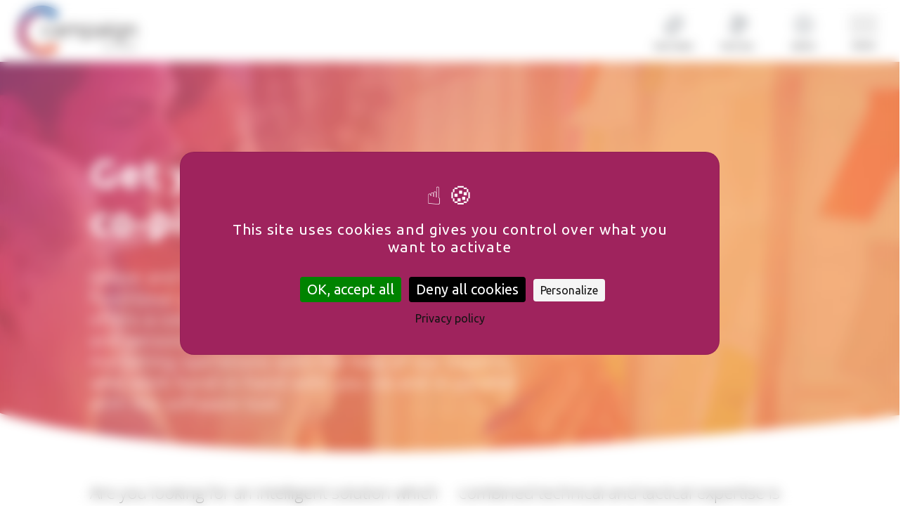

--- FILE ---
content_type: text/html; charset=UTF-8
request_url: https://campaign.dolist.com/en/strengths/
body_size: 14030
content:
<!DOCTYPE html><html lang="en-GB"><head><meta charset="utf-8"><meta http-equiv="X-UA-Compatible" content="IE=edge"><meta name="viewport" content="initial-scale=1, maximum-scale=1"><link href="https://fonts.googleapis.com/icon?family=Material+Icons" as="style" onload="this.onload=null;this.rel='stylesheet'" rel="preload"><link rel="icon" href="https://campaign.dolist.com/wp-content/themes/campaign/assets/images/favicon.ico"><title>Good reasons to choose Campaign by Dolist</title><style id="rocket-critical-css">.clear{clear:both}:root{--blue:#007bff;--indigo:#6610f2;--purple:#6f42c1;--pink:#e83e8c;--red:#dc3545;--orange:#fd7e14;--yellow:#ffc107;--green:#28a745;--teal:#20c997;--cyan:#17a2b8;--white:#fff;--gray:#6c757d;--gray-dark:#343a40;--primary:#007bff;--secondary:#6c757d;--success:#28a745;--info:#17a2b8;--warning:#ffc107;--danger:#dc3545;--light:#f8f9fa;--dark:#343a40;--breakpoint-xs:0;--breakpoint-sm:576px;--breakpoint-md:768px;--breakpoint-lg:992px;--breakpoint-xl:1200px;--font-family-sans-serif:-apple-system,BlinkMacSystemFont,"Segoe UI",Roboto,"Helvetica Neue",Arial,sans-serif,"Apple Color Emoji","Segoe UI Emoji","Segoe UI Symbol";--font-family-monospace:SFMono-Regular,Menlo,Monaco,Consolas,"Liberation Mono","Courier New",monospace}*,::after,::before{box-sizing:border-box}html{font-family:sans-serif;line-height:1.15;-webkit-text-size-adjust:100%;-ms-text-size-adjust:100%;-ms-overflow-style:scrollbar}@-ms-viewport{width:device-width}article,header,nav,section{display:block}body{margin:0;font-family:-apple-system,BlinkMacSystemFont,"Segoe UI",Roboto,"Helvetica Neue",Arial,sans-serif,"Apple Color Emoji","Segoe UI Emoji","Segoe UI Symbol";font-size:1rem;font-weight:400;line-height:1.5;color:#212529;text-align:left;background-color:#fff}[tabindex="-1"]:focus{outline:0!important}h1,h2,h3{margin-top:0;margin-bottom:.5rem}p{margin-top:0;margin-bottom:1rem}ul{margin-top:0;margin-bottom:1rem}ul ul{margin-bottom:0}strong{font-weight:bolder}small{font-size:80%}a{color:#007bff;text-decoration:none;background-color:transparent;-webkit-text-decoration-skip:objects}img{vertical-align:middle;border-style:none}button{border-radius:0}button{margin:0;font-family:inherit;font-size:inherit;line-height:inherit}button{overflow:visible}button{text-transform:none}button,html [type=button]{-webkit-appearance:button}[type=button]::-moz-focus-inner,button::-moz-focus-inner{padding:0;border-style:none}::-webkit-file-upload-button{font:inherit;-webkit-appearance:button}h1,h2,h3{margin-bottom:.5rem;font-family:inherit;font-weight:500;line-height:1.2;color:inherit}h1{font-size:2.5rem}h2{font-size:2rem}h3{font-size:1.75rem}small{font-size:80%;font-weight:400}.container{width:100%;padding-right:15px;padding-left:15px;margin-right:auto;margin-left:auto}@media (min-width:576px){.container{max-width:540px}}@media (min-width:768px){.container{max-width:720px}}@media (min-width:992px){.container{max-width:960px}}@media (min-width:1200px){.container{max-width:1140px}}.container-fluid{width:100%;padding-right:15px;padding-left:15px;margin-right:auto;margin-left:auto}.row{display:-webkit-box;display:-ms-flexbox;display:flex;-ms-flex-wrap:wrap;flex-wrap:wrap;margin-right:-15px;margin-left:-15px}.col-12,.col-lg-6,.col-xl-3{position:relative;width:100%;min-height:1px;padding-right:15px;padding-left:15px}.col-12{-webkit-box-flex:0;-ms-flex:0 0 100%;flex:0 0 100%;max-width:100%}@media (min-width:992px){.col-lg-6{-webkit-box-flex:0;-ms-flex:0 0 50%;flex:0 0 50%;max-width:50%}}@media (min-width:1200px){.col-xl-3{-webkit-box-flex:0;-ms-flex:0 0 25%;flex:0 0 25%;max-width:25%}}.collapse{display:none}.dropdown{position:relative}.dropdown-toggle::after{display:inline-block;width:0;height:0;margin-left:.255em;vertical-align:.255em;content:"";border-top:.3em solid;border-right:.3em solid transparent;border-bottom:0;border-left:.3em solid transparent}.dropdown-menu{position:absolute;top:100%;left:0;z-index:1000;display:none;float:left;min-width:10rem;padding:.5rem 0;margin:.125rem 0 0;font-size:1rem;color:#212529;text-align:left;list-style:none;background-color:#fff;background-clip:padding-box;border:1px solid rgba(0,0,0,.15);border-radius:.25rem}.nav-link{display:block;padding:.5rem 1rem}.navbar{position:relative;display:-webkit-box;display:-ms-flexbox;display:flex;-ms-flex-wrap:wrap;flex-wrap:wrap;-webkit-box-align:center;-ms-flex-align:center;align-items:center;-webkit-box-pack:justify;-ms-flex-pack:justify;justify-content:space-between;padding:.5rem 1rem}.navbar-nav{display:-webkit-box;display:-ms-flexbox;display:flex;-webkit-box-orient:vertical;-webkit-box-direction:normal;-ms-flex-direction:column;flex-direction:column;padding-left:0;margin-bottom:0;list-style:none}.navbar-nav .nav-link{padding-right:0;padding-left:0}.navbar-nav .dropdown-menu{position:static;float:none}.card-body{-webkit-box-flex:1;-ms-flex:1 1 auto;flex:1 1 auto;padding:1.25rem}.align-items-center{-webkit-box-align:center!important;-ms-flex-align:center!important;align-items:center!important}.mr-0{margin-right:0!important}.p-0{padding:0!important}@media (min-width:992px){.mr-lg-auto{margin-right:auto!important}}.text-right{text-align:right!important}.text-center{text-align:center!important}@viewport{zoom:1.0;width:device-width}.container{max-width:1368px}::-webkit-scrollbar-track{-webkit-box-shadow:inset 0 0 6px rgba(0,0,0,0.2);background-color:#eee}::-webkit-scrollbar{width:6px;background-color:#d85523}::-webkit-scrollbar-thumb{background-color:#d85523}html,body{margin:0;width:100%;position:relative;letter-spacing:1px;font-family:'Ubuntu',sans-serif;color:#000000;font-size:1rem;background:#fff;overflow-x:hidden!important}body{overflow-x:hidden}h1,h2,h3{font-weight:600}strong{font-weight:700}a{color:#d85523}li{padding:.3rem}:focus{outline:none!important;outline-offset:0!important}p{letter-spacing:0.5px;line-height:24px}section,div.section{margin:5rem 10%}section.dolist-flexible-content-2020{margin:0 0 5rem 0}.toplink{margin-left:1rem;line-height:normal;font-size:70%;font-weight:600;text-transform:uppercase;color:#3f3f3f;letter-spacing:0;display:inline-block;vertical-align:middle}.toplink:before{height:33px;width:33px;display:block;background-repeat:no-repeat;background-size:contain;background-position:50%;margin:.2rem auto .5rem auto;content:""}.minilink{margin-right:28px;margin-left:10px}.minilink:before{background-image:url(https://campaign.dolist.com/wp-content/themes/campaign/assets/images/picto-play.svg)}.minilink-2{margin-left:28px;margin-right:32px}html:lang(en-GB) .minilink-3{margin-right:5px}html:lang(en-GB) .minilink{margin-left:16px}.minilink-2:before{background-image:url(https://campaign.dolist.com/wp-content/themes/campaign/assets/images/picto-offres.svg)}.minilink-3:before{background-image:url(https://campaign.dolist.com/wp-content/themes/campaign/assets/images/picto-fonctionnalites.svg)}@media (max-width:575.98px){.toplink{display:none}}h1{font-size:3.5rem}h2{font-size:3rem}p{color:#000000;font-size:1.5rem;margin:2rem 0;line-height:normal;font-family:'Open Sans',sans-serif;font-weight:300;letter-spacing:0}article p{font-size:1rem}div.item-repeat{padding:1.9rem}.item-repeat.col-12.col-lg-6.col-xl-3.text-center{padding:1.9rem 0}.row-4col .item-repeat.col-12.col-lg-6.col-xl-3.text-center{padding:1rem 0}@media (max-width:767.98px){div.item-repeat,.row-4col .item-repeat.col-12.col-lg-6.col-xl-3.text-center{padding:0.8rem 0}}.content{width:100%;padding:0 2rem}.content>div{padding-top:1rem;padding-bottom:1rem}.content p:last-child{margin-bottom:0}.flexible-item p{word-wrap:break-word}a.js-scrollTo.cd-top{position:fixed;bottom:50px;right:50px;display:block;width:40px;height:40px;background-color:#e75321;opacity:0}a.js-scrollTo.cd-top:before{content:"\f077";position:absolute;transform:translate(-50%,-50%);top:50%;left:50%;color:white;font-size:.8rem;font-family:FontAwesome}.heading-page{margin:0;color:white}.heading-page>.row{padding-top:165px;background-size:cover;background-position:center top}.heading-page-title{margin:0 10%;min-height:300px;padding-bottom:3rem;padding-top:3rem;position:relative;width:100%}.heading-page-title>div{width:60%}.heading-page-title h1{margin-bottom:2rem}.heading-intro-content{padding-top:1rem}.heading-intro-content.row{background-color:white;padding:0;background-size:cover;background-position:0 50%;background-repeat:no-repeat}.heading-intro-content.row:before{content:"";width:100%;display:block;height:145px;margin-top:-145px;background-image:url(https://campaign.dolist.com/wp-content/themes/campaign/assets/images/courbe-intro-header.svg);background-size:cover}.heading-intro-content div.section{margin-top:0;margin-bottom:0;width:100%;color:#737373}.heading-intro-content div.section h3{color:#2a2122;font-size:3rem}footer.footer a{color:#a2a1a1}footer .language-block a:last-child{display:none}@media (min-width:992px){.navbar{float:right}}@media (max-width:1200px){h1{font-size:2.5rem}h2{font-size:2rem}p{font-size:1.2rem}}@media (min-width:1303.99px) and (max-width:1600px){.logo{width:200px}}@media (min-width:767.99px) and (max-width:1303.98px){.logo{width:180px}}@media (max-width:991.98px){.navbar{float:right}.heading-page-title{padding-top:0}.heading-intro-content div.section h3{font-size:2rem}section,div.section{margin:1rem 3%}h1,h2{font-size:2rem}p{font-size:1.2rem}.heading-page-title>div{width:100%}}@media (max-width:767.98px){section{margin:2rem 5%}.logo{width:150px;height:auto}}.hamburger{position:relative;z-index:2;padding:0 15px;display:inline-block;font:inherit;color:inherit;text-transform:none;background-color:transparent;border:0;margin:.5rem 0 0 0;overflow:visible;vertical-align:middle}@media (max-width:991.98px){.hamburger{padding:15px 5px}}@media (max-width:575.98px){.hamburger{padding:12px 5px 11px 15px}}.hamburger small{display:block;line-height:normal;font-size:70%;font-weight:600;margin-top:.3rem;text-transform:uppercase;color:#3f3f3F}.hamburger-box{width:40px;height:24px;display:inline-block;position:relative}@media (max-width:575.98px){.hamburger-box{width:30px}}.hamburger-inner{display:block;top:50%;margin-top:-2px}.hamburger-inner,.hamburger-inner::before,.hamburger-inner::after{height:1px;background-color:#000;border-radius:4px;position:absolute}.hamburger-inner{width:40px}@media (max-width:575.98px){.hamburger-inner{width:25px}}.hamburger-inner::before,.hamburger-inner::after{width:100%;right:0}.hamburger-inner::before,.hamburger-inner::after{content:"";display:block}.hamburger-inner::before{top:-10px}.hamburger-inner::after{bottom:-10px}@media (max-width:575.98px){.hamburger-inner::before{top:-8px}.hamburger-inner::after{bottom:-8px}}header#pageheader{position:fixed;top:0;background-color:white;z-index:99;padding:1rem}a.logo{position:absolute;top:.5rem;left:1.5rem;z-index:2}a.logo img{width:170px;height:auto}@media (max-width:575.98px){a.logo{right:1rem}section{padding:2.5rem 0}}.main_nav{width:380px;z-index:1;display:block;box-shadow:none;position:fixed;top:0;right:0;bottom:0;padding:6.5rem 2rem 1rem;background-color:white;transform:translateX(100%)}@media (max-width:480px){.main_nav{width:85Vw}}@media (min-width:768px) and (max-width:991.98px){a.logo img{width:190px}}@media (max-width:767.98px){a.logo img{width:150px}a.logo{top:1.5rem;left:1rem}}.main_nav:after{content:none;display:block;position:absolute;top:0;right:100%;background:000;width:100Vw;height:100Vh;opacity:0}a.nav-link{color:#000;text-decoration:none}li.nav-item{padding:.5rem 0}li.nav-item>a.nav-link{text-transform:uppercase;font-weight:800;position:relative}@media (max-width:480px){li.nav-item>a.nav-link{font-size:.8rem}}#navbar_wrapper{height:100%;overflow-x:hidden;overflow-y:auto;width:100%}.nav-heading{background-color:#e5e5e5;position:absolute;top:0;left:0;right:0;padding:1rem 2rem;text-align:left}.nav-heading strong{text-transform:uppercase;font-size:1.5rem;font-weight:500;letter-spacing:.2rem}.nav-heading strong.pic:before{height:25px;width:25px;margin-right:1rem}#menu-header{text-align:left}#menu-header .dropdown-menu{border:none;padding-left:.5rem;text-align:left}.navbar-nav .nav-link{padding-bottom:0;font-size:.8rem}.dropdown-menu{background-color:transparent;border:none}.dropdown-toggle::after,.dropdown-toggle::before{content:"";display:inline-block;position:absolute;top:50%;right:0;height:1px;width:20px;background-color:#adb5bd;border:none}.dropdown-toggle::before,.dropdown-toggle::after{-webkit-transform:translate(-50%,-50%) rotate(45deg);transform:translate(-50%,-50%) rotate(45deg)}.dropdown-toggle::after{-webkit-transform:translate(-50%,-50%) rotate(-45deg);transform:translate(-50%,-50%) rotate(-45deg)}.dropdown-toggle::after,.dropdown-toggle::before{-webkit-transform:translate(-50%,-50%) rotate(180deg);transform:translate(-50%,-50%) rotate(180deg)}.dropdown-toggle[aria-expanded="false"]::after{-webkit-transform:translate(-50%,-50%) rotate(-90deg);transform:translate(-50%,-50%) rotate(-90deg)}.dropdown-toggle[aria-expanded="false"]::before{-webkit-transform:translate(-50%,-50%) rotate(0deg);transform:translate(-50%,-50%) rotate(0deg)}button.closenav{position:absolute;left:-3rem;top:2rem;z-index:2;border:none;background-color:transparent;opacity:0}button.closenav:after{display:block;height:25px;width:25px;content:"";background-image:url(https://campaign.dolist.com/wp-content/themes/campaign/assets/images/closenav.svg);background-size:cover}@media (max-width:480px){button.closenav:after{height:20px;width:20px}}</style><link rel="preload" href="https://campaign.dolist.com/wp-content/cache/min/1/60152cf8257623bcce3beab18417ce50.css" as="style" onload="this.onload=null;this.rel='stylesheet'" data-minify="1" /> <script>var tarteaucitronForceLanguage = "en";</script><script type="text/javascript" src="https://tarteaucitron.io/load.js?locale=en&iswordpress=true&domain=campaign.dolist.com&uuid="></script><meta name="dc.title" content="Good reasons to choose Campaign by Dolist" /><meta name="dc.description" content="Are you looking for an intelligent email and SMS marketing solution backed up with personalised support? Discover what Campaign has to offer: deliverability, customer support, security and more." /><meta name="dc.relation" content="https://campaign.dolist.com/en/strengths/" /><meta name="dc.source" content="https://campaign.dolist.com/" /><meta name="dc.language" content="en_GB" /><meta name="description" content="Are you looking for an intelligent email and SMS marketing solution backed up with personalised support? Discover what Campaign has to offer: deliverability, customer support, security and more." /><meta name="robots" content="max-snippet:-1, max-image-preview:large, max-video-preview:-1" /><link rel="canonical" href="https://campaign.dolist.com/en/strengths/" /> <script type="application/ld+json">{"@context" : "https://schema.org","@type" : "Organization","logo": "https:\/\/campaign.dolist.com\/wp-content\/uploads\/2018\/07\/logo2.png","name" : "Dolist","url" : "https:\/\/campaign.dolist.com","contactPoint": [{
					"@type": "ContactPoint",
					"telephone": "05 57 26 25 70","contactOption": "TollFree","contactType": "sales"
				}],"sameAs" : ["https:\/\/www.facebook.com\/dolist\/", "https:\/\/twitter.com\/Dolist_FR", "https:\/\/www.youtube.com\/channel\/UCd7vrwcSo0y0XDpOqPup3XQ", "https:\/\/www.linkedin.com\/company\/dolist-net\/"]}</script> <meta property="og:url" content="https://campaign.dolist.com/en/strengths/" /><meta property="og:site_name" content="Campaign by Dolist" /><meta property="og:locale" content="en_GB" /><meta property="og:type" content="article" /><meta property="article:author" content="https://www.facebook.com/dolist/" /><meta property="article:publisher" content="https://www.facebook.com/dolist/" /><meta property="og:title" content="Good reasons to choose Campaign by Dolist" /><meta property="og:description" content="Are you looking for an intelligent email and SMS marketing solution backed up with personalised support? Discover what Campaign has to offer: deliverability, customer support, security and more." /><meta property="og:image" content="https://campaign.dolist.com/wp-content/uploads/2018/10/share-campaign-strengths.jpg" /><meta property="og:image:secure_url" content="https://campaign.dolist.com/wp-content/uploads/2018/10/share-campaign-strengths.jpg" /><meta property="og:image:width" content="1200" /><meta property="og:image:height" content="627" /><meta name="twitter:card" content="summary_large_image"><meta name="twitter:site" content="Dolist_FR" /><meta name="twitter:creator" content="Dolist_FR" /><meta name="twitter:title" content="Good reasons to choose Campaign by Dolist" /><meta name="twitter:description" content="Are you looking for an intelligent email and SMS marketing solution backed up with personalised support? Discover what Campaign has to offer: deliverability, customer support, security and more." /><meta name="twitter:image:src" content="https://campaign.dolist.com/wp-content/uploads/2018/10/share-campaign-strengths.jpg" /><link rel='dns-prefetch' href='//use.fontawesome.com' /> <script type="application/ld+json">{"@context" : "https://schema.org","@type" : "LocalBusiness","image": "https:\/\/campaign.dolist.com\/wp-content\/uploads\/2018\/07\/logo2.png", "@id": "https:\/\/campaign.dolist.com","address": {
				    "@type": "PostalAddress","streetAddress": "6 avenue Henry Le Ch\u00e2telier","addressLocality": "M\u00e9rignac","postalCode": "33700","addressCountry": "France"},"url": "https:\/\/www.dolist.com","telephone": "+33 5 57 26 25 70","openingHoursSpecification": [{ "@type": "OpeningHoursSpecification","dayOfWeek": "Saturday", "opens": "00:00","closes": "00:00"}, { "@type": "OpeningHoursSpecification","dayOfWeek": "Sunday", "opens": "00:00","closes": "00:00"} ],"name": "Dolist"}</script> <style id='rocket-lazyload-inline-css' type='text/css'>.rll-youtube-player{position:relative;padding-bottom:56.23%;height:0;overflow:hidden;max-width:100%}.rll-youtube-player iframe{position:absolute;top:0;left:0;width:100%;height:100%;z-index:100;background:0 0}.rll-youtube-player img{bottom:0;display:block;left:0;margin:auto;max-width:100%;width:100%;position:absolute;right:0;top:0;border:none;height:auto;cursor:pointer;-webkit-transition:.4s all;-moz-transition:.4s all;transition:.4s all}.rll-youtube-player img:hover{-webkit-filter:brightness(75%)}.rll-youtube-player .play{height:72px;width:72px;left:50%;top:50%;margin-left:-36px;margin-top:-36px;position:absolute;background:url(https://campaign.dolist.com/wp-content/plugins/wp-rocket/assets/img/youtube.png) no-repeat;cursor:pointer}</style> <script type='text/javascript' src='https://campaign.dolist.com/wp-content/cache/busting/1/wp-includes/js/jquery/jquery-1.12.4-wp.js'></script> <script type='text/javascript' src='https://campaign.dolist.com/wp-content/cache/busting/1/wp-content/themes/campaign/assets/js/popper.min-2019.js'></script> <script type='text/javascript' src='https://campaign.dolist.com/wp-content/cache/busting/1/wp-content/themes/campaign/assets/bootstrap/js/bootstrap.min-4.0.0.js'></script> <script data-minify="1" type='text/javascript' src='https://campaign.dolist.com/wp-content/cache/min/1/wp-content/themes/campaign/assets/js/jquery.fancybox-5ebe4461f8080d980bd52cf1e495a822.js'></script> <script type='text/javascript' src='https://campaign.dolist.com/wp-content/cache/busting/1/wp-content/themes/campaign/assets/js/slick/slick.min-1.5.9.js'></script> <script type='text/javascript' src='https://use.fontawesome.com/releases/v5.2.0/js/all.js?ver=5.2'></script> <script data-minify="1" type='text/javascript' src='https://campaign.dolist.com/wp-content/cache/min/1/wp-content/themes/campaign/assets/js/back-to-top/modernizr-a78eaaf13463ffc830959860b2cfa323.js'></script> <script type='text/javascript' src='https://campaign.dolist.com/wp-content/cache/busting/1/wp-content/themes/campaign/assets/js/jquery.scrollme.min-1.0.js'></script> <script type='text/javascript' src='https://campaign.dolist.com/wp-content/cache/busting/1/wp-content/themes/campaign/assets/js/jquery.mobile.touch.min-1.4.5.js'></script> <script data-minify="1" type='text/javascript' src='https://campaign.dolist.com/wp-content/cache/min/1/wp-content/themes/campaign/assets/js/scripts-d8b4bc22d3d19ed5167c8c5428c614c6.js'></script> <link rel='https://api.w.org/' href='https://campaign.dolist.com/wp-json/' /><link rel='shortlink' href='https://campaign.dolist.com/?p=193' /><link rel="alternate" type="application/json+oembed" href="https://campaign.dolist.com/wp-json/oembed/1.0/embed?url=https%3A%2F%2Fcampaign.dolist.com%2Fen%2Fstrengths%2F" /><link rel="alternate" type="text/xml+oembed" href="https://campaign.dolist.com/wp-json/oembed/1.0/embed?url=https%3A%2F%2Fcampaign.dolist.com%2Fen%2Fstrengths%2F&#038;format=xml" /> <script src="https://tarteaucitron.io/load.js?domain=campaign.dolist.com&uuid=c23e5217630aa8ef9a133f55fa1f4d91e4cc68a8"></script> <script>(function(w,d,t,u,n,a,m){w['MauticTrackingObject']=n;
        w[n]=w[n]||function(){(w[n].q=w[n].q||[]).push(arguments)},a=d.createElement(t),
        m=d.getElementsByTagName(t)[0];a.async=1;a.src=u;m.parentNode.insertBefore(a,m)
    })(window,document,'script','https://automation.dolist.com/mtc.js','mt');

    mt('send', 'pageview');</script> <script type="text/javascript">(tarteaucitron.job = tarteaucitron.job || []).push('youtube');</script> <script>window.addEventListener('tac.root_available', function() {
    setTimeout(function() {
		tarteaucitron.userInterface.respond(document.getElementById('mauticAllowed'), true);
    }, 800);
});</script> <script>window.addEventListener('tac.root_available', function() {
    setTimeout(function() {
       tarteaucitron.userInterface.respond(document.getElementById('recaptchaAllowed'), true);
    }, 800);
});</script> <script type="text/javascript">(function(c,l,a,r,i,t,y){
        c[a]=c[a]||function(){(c[a].q=c[a].q||[]).push(arguments)};
        t=l.createElement(r);t.async=1;t.src="https://www.clarity.ms/tag/"+i;
        y=l.getElementsByTagName(r)[0];y.parentNode.insertBefore(t,y);
    })(window, document, "clarity", "script", "nbvm9kyh6c");</script><link rel="icon" href="https://campaign.dolist.com/wp-content/uploads/2018/08/cropped-favicon-150x150.png" sizes="32x32" /><link rel="icon" href="https://campaign.dolist.com/wp-content/uploads/2018/08/cropped-favicon-300x300.png" sizes="192x192" /><link rel="apple-touch-icon-precomposed" href="https://campaign.dolist.com/wp-content/uploads/2018/08/cropped-favicon-300x300.png" /><meta name="msapplication-TileImage" content="https://campaign.dolist.com/wp-content/uploads/2018/08/cropped-favicon-300x300.png" /> <noscript><style id="rocket-lazyload-nojs-css">.rll-youtube-player,[data-lazy-src]{display:none!important}</style></noscript><script>/*! loadCSS rel=preload polyfill. [c]2017 Filament Group, Inc. MIT License */
(function(w){"use strict";if(!w.loadCSS){w.loadCSS=function(){}}
var rp=loadCSS.relpreload={};rp.support=(function(){var ret;try{ret=w.document.createElement("link").relList.supports("preload")}catch(e){ret=!1}
return function(){return ret}})();rp.bindMediaToggle=function(link){var finalMedia=link.media||"all";function enableStylesheet(){link.media=finalMedia}
if(link.addEventListener){link.addEventListener("load",enableStylesheet)}else if(link.attachEvent){link.attachEvent("onload",enableStylesheet)}
setTimeout(function(){link.rel="stylesheet";link.media="only x"});setTimeout(enableStylesheet,3000)};rp.poly=function(){if(rp.support()){return}
var links=w.document.getElementsByTagName("link");for(var i=0;i<links.length;i++){var link=links[i];if(link.rel==="preload"&&link.getAttribute("as")==="style"&&!link.getAttribute("data-loadcss")){link.setAttribute("data-loadcss",!0);rp.bindMediaToggle(link)}}};if(!rp.support()){rp.poly();var run=w.setInterval(rp.poly,500);if(w.addEventListener){w.addEventListener("load",function(){rp.poly();w.clearInterval(run)})}else if(w.attachEvent){w.attachEvent("onload",function(){rp.poly();w.clearInterval(run)})}}
if(typeof exports!=="undefined"){exports.loadCSS=loadCSS}
else{w.loadCSS=loadCSS}}(typeof global!=="undefined"?global:this))</script> </head><body id="body" class="page-template page-template-template-strength page-template-template-strength-php page page-id-193"><header id="pageheader" class="container-fluid"><div class="row align-items-center"> <a href="https://campaign.dolist.com/en" class="logo"> <img src="data:image/svg+xml,%3Csvg%20xmlns='http://www.w3.org/2000/svg'%20viewBox='0%200%200%200'%3E%3C/svg%3E" alt="Campaign by Dolist" data-lazy-src="https://campaign.dolist.com/wp-content/themes/campaign/assets/images/logo.svg"><noscript><img src="https://campaign.dolist.com/wp-content/themes/campaign/assets/images/logo.svg" alt="Campaign by Dolist"></noscript> </a><div class="col-12 text-right"> <a href="https://campaign.dolist.com/en/features/" class="minilink-3 toplink">Features</a> <a href="https://campaign.dolist.com/en/pricing/" class="minilink-2 toplink">Pricing</a> <a href="https://campaign.dolist.com/en/contact/" class="minilink toplink">Demo</a> <button class="hamburger hamburger--spin-r button-menu-header" type="button"> <span class="hamburger-box"> <span class="hamburger-inner"></span> </span> <small>Menu</small> </button><nav class="navbar main_nav" role="navigation"><div class="nav-heading"> <strong class="pic">Menu</strong></div> <button class="closenav"></button><div id="navbar_wrapper"><div class="nav_content"><ul id="menu-header" class="navbar-nav mr-0 mr-lg-auto"><li id="menu-item-4081" class="nav-item menu-item menu-item-type-post_type menu-item-object-page"><a href="https://campaign.dolist.com/en/features/" class="nav-link">Features</a></li><li id="menu-item-4082" class="nav-item menu-item menu-item-type-post_type menu-item-object-page"><a href="https://campaign.dolist.com/en/api-email-sms/" class="nav-link">API Email &#038; SMS</a></li><li id="menu-item-214" class="nav-item menu-item menu-item-type-post_type menu-item-object-page current-menu-item page_item page-item-193 current_page_item active"><a href="https://campaign.dolist.com/en/strengths/" class="nav-link">Strengths</a></li><li id="menu-item-3891" class="nav-item menu-item menu-item-type-post_type menu-item-object-page"><a href="https://campaign.dolist.com/en/about-us/" class="nav-link">About Dolist</a></li><li id="menu-item-4083" class="nav-item menu-item menu-item-type-post_type menu-item-object-page"><a href="https://campaign.dolist.com/en/pricing/" class="nav-link">Pricing</a></li><li id="menu-item-4053" class="nav-item contact menu-item menu-item-type-post_type menu-item-object-page"><a href="https://campaign.dolist.com/en/contact/" class="nav-link">Contact and Demo</a></li><li id="menu-item-899" class="nav-item pll-parent-menu-item menu-item menu-item-type-custom menu-item-object-custom menu-item-has-children dropdown"><a href="#pll_switcher" class="nav-link dropdown-toggle" data-toggle="dropdown" aria-haspopup="true" aria-expanded="false">EN</a><div class="dropdown-menu" aria-labelledby="navbarDropdownMenuLink"> <a href="https://campaign.dolist.com/" class="nav-link">FR</a></div></li></ul></div></div></nav></div></div></header><section class="container-fluid heading-page"><div data-bg="url(https://campaign.dolist.com/wp-content/uploads/2018/08/3.1-nos-atouts-valeurs-dolist-campaign.jpg)" class="row rocket-lazyload" style=""><div class="heading-page-title"><div><h1>Get yourself a co‑pilot!</h1><h2>Above and beyond its technical capacities and functional performance, the Campaign platform offers a combination of collaborative technology and personalised human support. Optimise your marketing operations with the help of our experts, who work hand-in-hand with you via and in parallel with the software tool.</h2></div></div></div><div class="heading-intro-content row"><div class="section column "><h3></h3><p>Are you looking for an intelligent solution which comes with real support, not just any old software interface? <br /> Campaign by Dolist is the brainchild of passionate marketing professionals, whose combined technical and tactical expertise is encapsulated in this intelligent solution backed up with bespoke personal support, helping users to really get to grips with the technology.</p></div></div></section><section class="upsell m-0"><div class="section mt-0 mb-0"><div class="row justify-content-center"><div class="col-md-6 col-lg-4"><div class="upsell_container"><h4> <i class="fas fa-sync-alt" aria-hidden="true"></i> Unrestrained data synchronisation</h4><p>Since data is the driving force behind today's marketing operations, we give our clients total freedom when it comes to data transfers, with respect for the relevant security requirements. Our multiple ISPs allow you to connect all of your information systems to Campaign.</p></div></div><div class="col-md-6 col-lg-4"><div class="upsell_container"><h4> <i class="fas fa-user-cog" aria-hidden="true"></i> Enabling our clients to shape the evolution of Campaign</h4><p>Developing Campaign is a participative business. We invite our clients to have their say on the future direction of the platform, suggesting improvements or new features.</p></div></div><div class="col-md-6 col-lg-4"><div class="upsell_container"><h4> <i class="fas fa-comments" aria-hidden="true"></i> Ensuring that clients never feel helpless faced with our tools</h4><p>Because we believe that a technological tool can never meet all of your requirements unless it is backed up with appropriate support, Campaign combines the best of our technical know-how and marketing expertise (data and multi-channel). Our Support, Consulting and Studio teams are here to help.</p></div></div><div class="col-md-6 col-lg-4"><div class="upsell_container"><h4> <i class="fas fa-rocket" aria-hidden="true"></i> Mastering the art of deliverability and boosting your reputation</h4><p>In addition to the strong relationships we have forged with the major ISPs/MSPs and international organisations, we have developed our own pioneering technologies to help you manage your deliverability and reputation: OPERA (Optimum Predictive Email Reputation Activity) and the GQI (Global Quality Index), for optimal deliverability.</p></div></div><div class="col-md-6 col-lg-4"><div class="upsell_container"><h4> <i class="fas fa-chart-line" aria-hidden="true"></i> Our experience, your quality guarantee</h4><p>Dolist's technical know-how and marketing expertise have been constantly growing and evolving since the year 2000, enriched by our work with over 600 clients from all sectors of the economy. Dolist is also a team of 60 professionals working day-in, day-out to make our clients' marketing campaigns more effective.</p></div></div><div class="col-md-6 col-lg-4"><div class="upsell_container"><h4> <i class="fas fa-umbrella" aria-hidden="true"></i> Marketing ethics &#038; the fight against spam</h4><p>As a signatory of <a href="https://www.m3aawg.org" target="_blank">M3AAWG</a> and member of <a href="https://www.signal-spam.fr/" target="_blank">Signal Spam</a>, Dolist is strongly committed to the fight against spam, championing an ethical approach to marketing which respects the rights of web users (personal data, privacy etc.). Why? Because ethical marketing allows you to build relationships of trust with your audience.</p></div></div><div class="col-md-6 col-lg-4"><div class="upsell_container"><h4> <i class="fas fa-lock" aria-hidden="true"></i> The critical importance of data security</h4><p>Above and beyond the obligations imposed by the GDPR (General Data Protection Regulation), all of our technologies undergo regular intrusion security tests and are covered by a comprehensive General Information Security Policy (GISP).</p></div></div><div class="col-md-6 col-lg-4"><div class="upsell_container"><h4> <i class="fas fa-code" aria-hidden="true"></i> Dolist&#8217;s technical expertise</h4><p>As a leading exponent of the French Tech movement (technologies developed and hosted in France), for almost twenty years we have specialised in the development of technologies for Email & SMS Marketing, the 2 most important mobile channels for reaching contacts. At Dolist we devote a substantial amount of our resources to innovation and R&D.</p></div></div><div class="col-md-6 col-lg-4"><div class="upsell_container"><h4> <i class="fas fa-user-graduate" aria-hidden="true"></i> Boosting the skills of our clients</h4><p>In addition to our broad and customisable range of training options, we provide various sources of specialist information: conferences, online seminars, client case studies, white papers, blogs, newsletters etc. Our goal: to help you master the art of marketing best practices.</p></div></div></div><div class="text-center mt-5"> <a class="btn" href="https://campaign.dolist.com/en/contact/"> Request a demo </a></div></div></section><section class="demo figures-section row"><div class="col-sm-12 col-md-5"> <picture class="img-fluid">
<source type="image/webp" data-lazy-srcset="https://campaign.dolist.com/wp-content/uploads/2018/09/ecran-tbd-campaign-by-dolist.png.webp" srcset="data:image/svg+xml,%3Csvg%20xmlns=&#039;http://www.w3.org/2000/svg&#039;%20viewBox=&#039;0%200%200%200&#039;%3E%3C/svg%3E"/>
<img alt="" src="data:image/svg+xml,%3Csvg%20xmlns=&#039;http://www.w3.org/2000/svg&#039;%20viewBox=&#039;0%200%200%200&#039;%3E%3C/svg%3E" data-lazy-src="https://campaign.dolist.com/wp-content/uploads/2018/09/ecran-tbd-campaign-by-dolist.png"/>
</picture>
<noscript><picture class="img-fluid">
<source type="image/webp" srcset="https://campaign.dolist.com/wp-content/uploads/2018/09/ecran-tbd-campaign-by-dolist.png.webp"/>
<img alt="" src="https://campaign.dolist.com/wp-content/uploads/2018/09/ecran-tbd-campaign-by-dolist.png"/>
</picture>
</noscript></div><div class="col-sm-12 col-md-7 bloc-arrow"><div class="slider_review-container"><div class="slider_review"><div><p><i>From a technical and relational perspective, the overall quality of service is sound. Dolist are a partner you can trust.</i><br /> Randstad </p></div><div><p><i>Dolist's advice, availability and friendly spirit make them a real pleasure to work with.</i><br /> DDP</p></div><div><p>Dolist know what they're doing, how to deal with people, and how to explain things to users of all levels.<br /> Maxicoffee</p></div><div><p><i>Dolist are a great partner for email routing and client support.</i><br /> Mon Magasin Général </p></div><div><p>Dolist are the most people-friendly email specialists we've ever come across. <br /> Assurance Maladie de Dordogne</p></div><div><p><i>The Dolist team are always full of new ideas, which is a real bonus.</i><br /> SIPA Automobiles</p></div></div></div></div></section><section><div class="text-center"><h2 class="title"></h2><p></p></div></section><section class="partners text-center"><h2>Dolist is a member of</h2><div class="container-fluid"><div class="row justify-content-center"><div class="logo-bloc-container"> <picture class="img-fluid">
<source type="image/webp" data-lazy-srcset="https://campaign.dolist.com/wp-content/uploads/2018/08/logo-dma.jpg.webp" srcset="data:image/svg+xml,%3Csvg%20xmlns=&#039;http://www.w3.org/2000/svg&#039;%20viewBox=&#039;0%200%200%200&#039;%3E%3C/svg%3E"/>
<img alt="" src="data:image/svg+xml,%3Csvg%20xmlns=&#039;http://www.w3.org/2000/svg&#039;%20viewBox=&#039;0%200%200%200&#039;%3E%3C/svg%3E" data-lazy-src="https://campaign.dolist.com/wp-content/uploads/2018/08/logo-dma.jpg"/>
</picture>
<noscript><picture class="img-fluid">
<source type="image/webp" srcset="https://campaign.dolist.com/wp-content/uploads/2018/08/logo-dma.jpg.webp"/>
<img alt="" src="https://campaign.dolist.com/wp-content/uploads/2018/08/logo-dma.jpg"/>
</picture>
</noscript></div><div class="logo-bloc-container"> <picture class="img-fluid">
<source type="image/webp" data-lazy-srcset="https://campaign.dolist.com/wp-content/uploads/2018/08/logo-sncd.jpg.webp" srcset="data:image/svg+xml,%3Csvg%20xmlns=&#039;http://www.w3.org/2000/svg&#039;%20viewBox=&#039;0%200%200%200&#039;%3E%3C/svg%3E"/>
<img alt="" src="data:image/svg+xml,%3Csvg%20xmlns=&#039;http://www.w3.org/2000/svg&#039;%20viewBox=&#039;0%200%200%200&#039;%3E%3C/svg%3E" data-lazy-src="https://campaign.dolist.com/wp-content/uploads/2018/08/logo-sncd.jpg"/>
</picture>
<noscript><picture class="img-fluid">
<source type="image/webp" srcset="https://campaign.dolist.com/wp-content/uploads/2018/08/logo-sncd.jpg.webp"/>
<img alt="" src="https://campaign.dolist.com/wp-content/uploads/2018/08/logo-sncd.jpg"/>
</picture>
</noscript></div><div class="logo-bloc-container"> <picture class="img-fluid">
<source type="image/webp" data-lazy-srcset="https://campaign.dolist.com/wp-content/uploads/2018/08/logo-maawg.jpg.webp" srcset="data:image/svg+xml,%3Csvg%20xmlns=&#039;http://www.w3.org/2000/svg&#039;%20viewBox=&#039;0%200%200%200&#039;%3E%3C/svg%3E"/>
<img alt="" src="data:image/svg+xml,%3Csvg%20xmlns=&#039;http://www.w3.org/2000/svg&#039;%20viewBox=&#039;0%200%200%200&#039;%3E%3C/svg%3E" data-lazy-src="https://campaign.dolist.com/wp-content/uploads/2018/08/logo-maawg.jpg"/>
</picture>
<noscript><picture class="img-fluid">
<source type="image/webp" srcset="https://campaign.dolist.com/wp-content/uploads/2018/08/logo-maawg.jpg.webp"/>
<img alt="" src="https://campaign.dolist.com/wp-content/uploads/2018/08/logo-maawg.jpg"/>
</picture>
</noscript></div><div class="logo-bloc-container"> <picture class="img-fluid">
<source type="image/webp" data-lazy-srcset="https://campaign.dolist.com/wp-content/uploads/2018/08/logo-signal-spam.jpg.webp" srcset="data:image/svg+xml,%3Csvg%20xmlns=&#039;http://www.w3.org/2000/svg&#039;%20viewBox=&#039;0%200%200%200&#039;%3E%3C/svg%3E"/>
<img alt="" src="data:image/svg+xml,%3Csvg%20xmlns=&#039;http://www.w3.org/2000/svg&#039;%20viewBox=&#039;0%200%200%200&#039;%3E%3C/svg%3E" data-lazy-src="https://campaign.dolist.com/wp-content/uploads/2018/08/logo-signal-spam.jpg"/>
</picture>
<noscript><picture class="img-fluid">
<source type="image/webp" srcset="https://campaign.dolist.com/wp-content/uploads/2018/08/logo-signal-spam.jpg.webp"/>
<img alt="" src="https://campaign.dolist.com/wp-content/uploads/2018/08/logo-signal-spam.jpg"/>
</picture>
</noscript></div></div></div></section><footer class="footer"><div class="footer-container row"><div class="col-md-9 col-lg-8"><div class="blocklink row"><div class="col-6 col-md-3"> <strong>Product</strong><ul><li><a href="https://campaign.dolist.com/en/features/" target="_self">Functions</a></li><li><a href="https://campaign.dolist.com/en/strengths/" target="_self">Strengths & Values</a></li><li><a href="https://campaign.dolist.com/en/?page_id=201" target="_self">Prices</a></li><li><a href="https://campaign.dolist.com/en/contact/" target="_self">Contact & Demo</a></li></ul></div><div class="col-6 col-md-3"> <strong>Business</strong><ul><li><a href="https://campaign.dolist.com/en/about-us" target="_self">About Us</a></li><li><a href="https://campaign.dolist.com/en/contact/" target="_self">Contact</a></li></ul></div><div class="col-6 col-md-3"> <strong>Resources</strong><ul><li><a href="https://clients.dolist.net" target="_blank">Client log-in</a></li><li><a href="https://api.dolist.com/" target="_blank">API / Developers</a></li><li><a href="https://status.dolist.net/" target="_blank">System status</a></li></ul></div><div class="col-6 col-md-3"> <strong>Legal</strong><ul><li><a href="https://campaign.dolist.com/en/legals/" target="_self">Legal Notice</a></li><li><a href="https://campaign.dolist.com/en/confidentiality/" target="_self">Personal Data & Cookies</a></li><li><a href="https://campaign.dolist.com/en/gdpr/" target="_self">GDPR</a></li></ul></div></div></div><div class="col-md-3 col-lg-4"><div class="copyright"> <strong>Solution powered by: </strong> <img src="data:image/svg+xml,%3Csvg%20xmlns='http://www.w3.org/2000/svg'%20viewBox='0%200%200%200'%3E%3C/svg%3E" alt="Logo Dolist blanc" class="img-fluid" data-lazy-src="https://campaign.dolist.com/wp-content/themes/campaign/assets/images/logodolist.svg" /><noscript><img src="https://campaign.dolist.com/wp-content/themes/campaign/assets/images/logodolist.svg" alt="Logo Dolist blanc" class="img-fluid" /></noscript></div><div class="language-block"> <strong>Your language: <span>En</span></strong> <a href="https://campaign.dolist.com/">Fr</a></li></ul></div></div><div style="margin:auto" id="wcb" class="carbonbadge wcb-d"></div> <script src="https://unpkg.com/website-carbon-badges@1.1.3/b.min.js" defer></script> <script>window.addEventListener('load', function () {
    // Traduction du badge carbonne ci-dessus - Sélectionne le badge
    const badge = document.querySelector('.carbonbadge');

    if (badge) {
      // Fonction pour remplacer les parties de texte
      const replaceText = (node) => {
        // Si le nœud est un texte, remplace son contenu
        if (node.nodeType === Node.TEXT_NODE) {
          node.nodeValue = node.nodeValue
            .replace(/g of CO/g, 'g de CO')
            .replace(/of pages tested/g, 'des pages testées') // Remplacement complet
            .replace(/Cleaner than/g, 'Plus propre que')
            .replace(/tested/g, 'testées')
            .replace(/CO\s*2/g, 'CO₂')
            .replace(/\/view/g, ' / vue');
        }
        // Sinon, on vérifie les nœuds enfants s'il y en a
        else if (node.nodeType === Node.ELEMENT_NODE) {
          node.childNodes.forEach(replaceText);
        }
      };

      // Parcourt les nœuds enfants du badge
      replaceText(badge);
    }
  });</script> </div></footer> <a href="#body" class="js-scrollTo cd-top"></a> <script type="text/javascript">_linkedin_partner_id = "299604";
window._linkedin_data_partner_ids = window._linkedin_data_partner_ids || [];
window._linkedin_data_partner_ids.push(_linkedin_partner_id);</script><script type="text/javascript">(function(l) {
if (!l){window.lintrk = function(a,b){window.lintrk.q.push([a,b])};
window.lintrk.q=[]}
var s = document.getElementsByTagName("script")[0];
var b = document.createElement("script");
b.type = "text/javascript";b.async = true;
b.src = "https://snap.licdn.com/li.lms-analytics/insight.min.js";
s.parentNode.insertBefore(b, s);})(window.lintrk);</script> <noscript> <img height="1" width="1" style="display:none;" alt="" src="https://px.ads.linkedin.com/collect/?pid=299604&fmt=gif" /> </noscript> <script>var _paq = window._paq = window._paq || [];
  /* tracker methods like "setCustomDimension" should be called before "trackPageView" */
  _paq.push(['trackPageView']);
  _paq.push(['enableLinkTracking']);
  (function() {
    var u="https://dolist.matomo.cloud/";
    _paq.push(['setTrackerUrl', u+'matomo.php']);
    _paq.push(['setSiteId', '3']);
    var d=document, g=d.createElement('script'), s=d.getElementsByTagName('script')[0];
    g.async=true; g.src='https://cdn.matomo.cloud/dolist.matomo.cloud/matomo.js'; s.parentNode.insertBefore(g,s);
  })();</script>  <script type='text/javascript' src='https://campaign.dolist.com/wp-includes/js/wp-embed.min.js'></script> <script type="text/javascript">(function() {
				var expirationDate = new Date();
				expirationDate.setTime( expirationDate.getTime() + 31536000 * 1000 );
				document.cookie = "pll_language=en; expires=" + expirationDate.toUTCString() + "; path=/";
			}());</script><script>window.lazyLoadOptions={elements_selector:"img[data-lazy-src],.rocket-lazyload,iframe[data-lazy-src]",data_src:"lazy-src",data_srcset:"lazy-srcset",data_sizes:"lazy-sizes",class_loading:"lazyloading",class_loaded:"lazyloaded",threshold:300,callback_loaded:function(element){if(element.tagName==="IFRAME"&&element.dataset.rocketLazyload=="fitvidscompatible"){if(element.classList.contains("lazyloaded")){if(typeof window.jQuery!="undefined"){if(jQuery.fn.fitVids){jQuery(element).parent().fitVids()}}}}}};window.addEventListener('LazyLoad::Initialized',function(e){var lazyLoadInstance=e.detail.instance;if(window.MutationObserver){var observer=new MutationObserver(function(mutations){var image_count=0;var iframe_count=0;var rocketlazy_count=0;mutations.forEach(function(mutation){for(i=0;i<mutation.addedNodes.length;i++){if(typeof mutation.addedNodes[i].getElementsByTagName!=='function'){return}
if(typeof mutation.addedNodes[i].getElementsByClassName!=='function'){return}
images=mutation.addedNodes[i].getElementsByTagName('img');is_image=mutation.addedNodes[i].tagName=="IMG";iframes=mutation.addedNodes[i].getElementsByTagName('iframe');is_iframe=mutation.addedNodes[i].tagName=="IFRAME";rocket_lazy=mutation.addedNodes[i].getElementsByClassName('rocket-lazyload');image_count+=images.length;iframe_count+=iframes.length;rocketlazy_count+=rocket_lazy.length;if(is_image){image_count+=1}
if(is_iframe){iframe_count+=1}}});if(image_count>0||iframe_count>0||rocketlazy_count>0){lazyLoadInstance.update()}});var b=document.getElementsByTagName("body")[0];var config={childList:!0,subtree:!0};observer.observe(b,config)}},!1)</script><script data-no-minify="1" async src="https://campaign.dolist.com/wp-content/plugins/wp-rocket/assets/js/lazyload/12.0/lazyload.min.js"></script><script>function lazyLoadThumb(e){var t='<img loading="lazy" data-lazy-src="https://i.ytimg.com/vi/ID/hqdefault.jpg" alt="" width="480" height="360"><noscript><img src="https://i.ytimg.com/vi/ID/hqdefault.jpg" alt="" width="480" height="360"></noscript>',a='<div class="play"></div>';return t.replace("ID",e)+a}function lazyLoadYoutubeIframe(){var e=document.createElement("iframe"),t="ID?autoplay=1";t+=0===this.dataset.query.length?'':'&'+this.dataset.query;e.setAttribute("src",t.replace("ID",this.dataset.src)),e.setAttribute("frameborder","0"),e.setAttribute("allowfullscreen","1"),e.setAttribute("allow", "accelerometer; autoplay; encrypted-media; gyroscope; picture-in-picture"),this.parentNode.replaceChild(e,this)}document.addEventListener("DOMContentLoaded",function(){var e,t,a=document.getElementsByClassName("rll-youtube-player");for(t=0;t<a.length;t++)e=document.createElement("div"),e.setAttribute("data-id",a[t].dataset.id),e.setAttribute("data-query", a[t].dataset.query),e.setAttribute("data-src", a[t].dataset.src),e.innerHTML=lazyLoadThumb(a[t].dataset.id),e.onclick=lazyLoadYoutubeIframe,a[t].appendChild(e)});</script> <noscript><link href="https://fonts.googleapis.com/icon?family=Material+Icons" rel="stylesheet"></noscript><noscript><link rel="stylesheet" href="https://campaign.dolist.com/wp-content/cache/min/1/60152cf8257623bcce3beab18417ce50.css" data-minify="1" /></noscript></body></html>
<!-- This website is like a Rocket, isn't it? Performance optimized by WP Rocket. Learn more: https://wp-rocket.me - Debug: cached@1767887890 -->

--- FILE ---
content_type: image/svg+xml
request_url: https://campaign.dolist.com/wp-content/themes/campaign/assets/images/picto-fonctionnalites.svg
body_size: 1122
content:
<?xml version="1.0" encoding="utf-8"?>
<!-- Generator: Adobe Illustrator 24.2.3, SVG Export Plug-In . SVG Version: 6.00 Build 0)  -->
<svg version="1.1" id="Calque_1" xmlns="http://www.w3.org/2000/svg" xmlns:xlink="http://www.w3.org/1999/xlink" x="0px" y="0px"
	 viewBox="0 0 85.9 100.7" style="enable-background:new 0 0 85.9 100.7;" xml:space="preserve">
<style type="text/css">
	.st0{fill:#3A444E;}
</style>
<g>
	<path class="st0" d="M82.1,50.4l-9.7-10c1.7-0.7,3.3-1.7,4.6-3.1c5.2-5.4,5.2-14.1,0-19.4c-2.5-2.6-5.8-4-9.4-4
		c-3.5,0-6.9,1.4-9.4,4c-1.3,1.4-2.4,3-3,4.8L45.2,12.1c-0.9-1-2.5-1-3.4,0l-12.5,13l-0.8,0.8c-0.6,0.9-1.1,2.2-0.3,3.3
		c0,0,0.5,0.5,1.2,0.8c0.2,0.1,0.3,0.1,0.5,0.1c0,0,0.1,0,0.1,0c0.4,0,0.8,0,1.2,0.1c1.8,0.3,3.4,1.1,4.7,2.4
		c3.3,3.4,3.3,8.9,0,12.3c-1.6,1.6-3.7,2.5-5.9,2.5c-2.2,0-4.3-0.9-5.9-2.6c-1.3-1.3-2.1-3-2.4-4.9c-0.1-0.4-0.1-0.8-0.1-1.3
		c0,0,0-0.1,0-0.1c0-0.2-0.1-0.3-0.1-0.5c-0.2-0.8-0.7-1.3-0.7-1.3c-1.1-0.9-2.3-0.3-3.2,0.3L16.8,38l-13,13.5c-0.9,1-0.9,2.6,0,3.6
		l10.1,10.5c-1.7,0.7-3.3,1.7-4.6,3.1c-2.5,2.6-3.9,6-3.9,9.7c0,3.7,1.4,7.1,3.9,9.7c2.5,2.6,5.8,4,9.4,4s6.9-1.4,9.4-4
		c1.3-1.4,2.4-3,3-4.8l9.7,10c0.5,0.5,1.1,0.7,1.7,0.7c0.6,0,1.2-0.2,1.7-0.7l13-13.5l0.8-0.9c0.6-0.9,1.1-2.1,0.2-3.2
		c0,0-0.5-0.5-1.2-0.8c-0.2-0.1-0.3-0.1-0.5-0.1c0,0-0.1,0-0.1,0h0c-0.4,0-0.8,0-1.2-0.1c-1.8-0.3-3.4-1.1-4.7-2.4
		c-1.6-1.6-2.5-3.8-2.5-6.1c0-2.3,0.9-4.5,2.5-6.1c1.6-1.6,3.7-2.5,5.9-2.5c2.2,0,4.3,0.9,5.9,2.5c1.3,1.3,2.1,3,2.4,4.9
		c0.1,0.4,0.1,0.8,0.1,1.3c0,0,0,0.1,0,0.1c0,0.2,0.1,0.3,0.1,0.5c0.2,0.8,0.7,1.2,0.7,1.2c1.1,0.9,2.3,0.3,3.1-0.3l0.8-0.9l12.5-13
		c0.5-0.5,0.7-1.1,0.7-1.8C82.8,51.5,82.6,50.9,82.1,50.4z M68.6,60.9c-0.7-1.6-1.6-3.1-2.8-4.4c-2.5-2.6-5.8-4-9.4-4
		s-6.9,1.4-9.4,4c-2.5,2.6-3.9,6-3.9,9.7c0,3.7,1.4,7.1,3.9,9.7c1.2,1.3,2.7,2.3,4.2,2.9L42.4,88L31.2,76.4
		c-0.5-0.5-1.1-0.7-1.7-0.7c-0.3,0-0.7,0.1-1,0.2c-0.9,0.4-1.5,1.4-1.5,2.4c0.1,2.4-0.8,4.7-2.4,6.4c-1.6,1.6-3.7,2.5-5.9,2.5
		c-2.2,0-4.3-0.9-5.9-2.5c-1.6-1.6-2.5-3.8-2.5-6.2c0-2.3,0.9-4.5,2.5-6.1c1.6-1.6,3.7-2.5,5.9-2.5l0.2,0c1,0,1.9-0.6,2.3-1.5
		c0.4-0.9,0.2-2.1-0.5-2.8L8.9,53.3l8.8-9.2c0.7,1.6,1.6,3.1,2.8,4.4c2.5,2.6,5.8,4,9.4,4c3.5,0,6.9-1.4,9.4-4
		c5.2-5.4,5.2-14.1,0-19.4c-1.2-1.3-2.7-2.3-4.2-3l8.4-8.7l11.7,12.2c0.7,0.7,1.8,0.9,2.7,0.5c0.9-0.4,1.5-1.4,1.5-2.4
		c-0.1-2.4,0.8-4.7,2.4-6.4c1.6-1.6,3.7-2.5,5.9-2.5c2.2,0,4.3,0.9,5.9,2.5c3.3,3.4,3.3,8.9,0,12.3c-1.6,1.6-3.7,2.5-5.9,2.5l-0.2,0
		c-1,0-1.9,0.6-2.3,1.5s-0.2,2.1,0.5,2.8l11.2,11.7L68.6,60.9z"/>
</g>
</svg>


--- FILE ---
content_type: image/svg+xml
request_url: https://campaign.dolist.com/wp-content/themes/campaign/assets/images/picto-offres.svg
body_size: 1050
content:
<?xml version="1.0" encoding="utf-8"?>
<!-- Generator: Adobe Illustrator 24.2.3, SVG Export Plug-In . SVG Version: 6.00 Build 0)  -->
<svg version="1.1" id="Calque_1" xmlns="http://www.w3.org/2000/svg" xmlns:xlink="http://www.w3.org/1999/xlink" x="0px" y="0px"
	 viewBox="0 0 85.9 100.7" style="enable-background:new 0 0 85.9 100.7;" xml:space="preserve">
<style type="text/css">
	.st0{fill:#3A444E;}
</style>
<path class="st0" d="M83.8,32.2c0-0.6-0.3-1.2-0.7-1.6L69.4,16.9c-0.4-0.4-1-0.7-1.6-0.7l-21.5-0.4c-0.7,0-1.3,0.2-1.7,0.7l-9.1,9.1
	c-9.4-6.2-13.2-12-12.7-13.3c0.1-0.1,0.6-0.4,1.9-0.4c3.3,0,8.5,1.7,13.9,4.4l3.5-3.5c-6.6-3.5-13.1-5.6-17.4-5.6
	c-3.6,0-5.2,1.4-5.9,2.6c-1.1,1.8-1.4,5.2,3.5,10.7c2.5,2.8,5.9,5.7,9.9,8.4L1.5,59.7c-0.4,0.4-0.7,1-0.7,1.7C0.8,62,1,62.6,1.5,63
	L37,98.6c0.5,0.5,1.1,0.7,1.7,0.7c0.6,0,1.2-0.2,1.7-0.7l43.2-43.2c0.4-0.5,0.7-1.1,0.7-1.7L83.8,32.2z M38.7,93.6L6.4,61.4
	l29.8-29.8c7,4.1,14,6.8,19,7.3c0.4,1.4,1.1,2.7,2.2,3.7c1.6,1.6,3.8,2.5,6.1,2.5c2.3,0,4.5-0.9,6.1-2.5c3.4-3.4,3.4-8.9,0-12.3
	c-1.6-1.6-3.8-2.5-6.2-2.5c-2.3,0-4.5,0.9-6.1,2.5c-1.1,1.1-1.9,2.4-2.2,3.9c-4-0.5-9.8-2.7-15.5-6l7.6-7.6l19.5,0.3l12.4,12.4
	l0.3,19.5L38.7,93.6z M62.6,36.4c0.7-1.1,0.8-2.5,0.5-3.9c0.1,0,0.3,0,0.4,0c1.1,0,2.1,0.4,2.8,1.2c1.6,1.6,1.6,4.1,0,5.7
	c-1.5,1.5-4.1,1.5-5.7,0c-0.3-0.3-0.5-0.6-0.6-0.9C61.4,37.9,62.2,37.1,62.6,36.4"/>
<path class="st0" d="M27.2,70.3l2.5-2.5l-0.2-0.3c-3-3.7-4.1-7.7-2.9-10.3l3.5,2.1c-0.1,1.1,0.6,3.2,2.2,5.3l0.3,0.3l4.4-4.4
	l-0.2-0.3c-2.2-3-3-5.1-3.3-6.1l-0.1-0.2c-0.4-2.2,0-4.1,1.2-5.3c2.4-2.4,7.2-1.6,11.7,2l0.3,0.2l2.4-2.4l2.8,2.8l-2.5,2.5l0.2,0.3
	c2.7,3.3,3.8,7,2.9,9.5l-3.7-1.8c0-1.1-0.6-2.9-2-4.9l-0.2-0.3l-4.6,4.6l0.2,0.2c1.5,2.2,2.6,4.1,3.2,5.7c0.2,0.7,0.4,1.3,0.4,1.7
	c0,0.2,0,0.3,0,0.5c-0.1,1.3-0.6,2.4-1.4,3.2c-2.4,2.4-7.1,1.6-11.4-1.8l-0.3-0.2L30,73.1L27.2,70.3z M35.4,67.7l0.3,0.3
	c2.6,1.9,5.1,2.5,5.7,1.8c0.7-0.7,0.1-3.2-1.8-5.7l-0.2-0.3L35.4,67.7z M43.4,53.5c-2.8-2.1-5.3-2.6-5.9-2c-0.6,0.6-0.2,3.2,2,5.9
	l0.3,0.3l4-4L43.4,53.5z"/>
</svg>


--- FILE ---
content_type: image/svg+xml
request_url: https://campaign.dolist.com/wp-content/themes/campaign/assets/images/picto-play.svg
body_size: 772
content:
<?xml version="1.0" encoding="utf-8"?>
<!-- Generator: Adobe Illustrator 25.2.3, SVG Export Plug-In . SVG Version: 6.00 Build 0)  -->
<svg version="1.1" id="Calque_1" xmlns="http://www.w3.org/2000/svg" xmlns:xlink="http://www.w3.org/1999/xlink" x="0px" y="0px"
	 viewBox="0 0 85.9 100.7" style="enable-background:new 0 0 85.9 100.7;" xml:space="preserve">
<style type="text/css">
	.st0{fill:#3A444E;}
</style>
<g>
	<g>
		<path class="st0" d="M78.7,30.3c-5.6-9.6-14.5-16.5-25.2-19.4C42.7,8,31.5,9.5,21.9,15C12.3,20.6,5.4,29.6,2.6,40.3
			C-0.3,51,1.2,62.2,6.7,71.8c5.6,9.6,14.5,16.5,25.2,19.4c3.6,1,7.2,1.4,10.8,1.4c7.2,0,14.3-1.9,20.7-5.6
			c9.6-5.6,16.5-14.5,19.4-25.2C85.7,51.1,84.3,39.9,78.7,30.3z M78.7,60.7c-2.6,9.6-8.7,17.6-17.4,22.6c-8.6,5-18.7,6.3-28.3,3.7
			c-9.6-2.6-17.6-8.7-22.6-17.4C5.5,61,4.2,51,6.7,41.4c2.6-9.6,8.7-17.6,17.4-22.6c5.7-3.3,12.1-5,18.6-5c3.2,0,6.5,0.4,9.7,1.3
			C62,17.6,70,23.8,75,32.4C79.9,41,81.3,51.1,78.7,60.7z"/>
	</g>
</g>
<g>
	<g>
		<path class="st0" d="M62.7,47.1L35.9,31.7c-1.4-0.8-3.1-0.8-4.5,0c-1.4,0.8-2.3,2.3-2.3,3.9v30.9c0,1.6,0.8,3.1,2.3,3.9
			c0.7,0.4,1.5,0.6,2.3,0.6c0.8,0,1.6-0.2,2.3-0.6L62.7,55c1.4-0.8,2.3-2.3,2.3-3.9C64.9,49.4,64.1,47.9,62.7,47.1z M60.5,51.2
			L33.8,66.6c0,0-0.1,0.1-0.2,0c-0.1-0.1-0.1-0.1-0.1-0.2V35.6c0,0,0-0.1,0.1-0.2c0,0,0.1,0,0.1,0c0,0,0.1,0,0.1,0l26.7,15.4
			c0,0,0.1,0.1,0.1,0.2S60.5,51.2,60.5,51.2z"/>
	</g>
</g>
</svg>


--- FILE ---
content_type: text/javascript; charset=utf-8
request_url: https://campaign.dolist.com/wp-content/cache/min/1/wp-content/themes/campaign/assets/js/scripts-d8b4bc22d3d19ed5167c8c5428c614c6.js
body_size: 880
content:
jQuery(document).ready(function($){$('button.button-menu-header').click(function(e){console.log(e);$('nav.navbar.main_nav').addClass('is_active')});nav=document.querySelector('nav');nav.addEventListener('click',function(e){if(e.offsetX>nav.offsetWidth){$('nav.navbar.main_nav').removeClass('is_active')}});$('.closenav').click(function(){$('nav.navbar.main_nav').removeClass('is_active')});$('div.dropdown-menu a.nav-link').on('click',function(e){e.stopPropagation()});$('.fancybox').fancybox({padding:0});$('.slider_pics').slick({dots:!1,infinite:!1,speed:300,slidesToShow:4,slidesToScroll:4,responsive:[{breakpoint:1024,settings:{slidesToShow:3,slidesToScroll:3,infinite:!0,}},{breakpoint:600,settings:{slidesToShow:2,slidesToScroll:2}},{breakpoint:480,settings:{slidesToShow:1,slidesToScroll:1}}]});$('.slider_review').slick({dots:!1,infinite:!0,speed:300,slidesToShow:1,slidesToScroll:1,responsive:[{breakpoint:1024,settings:{slidesToShow:1,slidesToScroll:1,}},{breakpoint:600,settings:{slidesToShow:1,slidesToScroll:1,}},{breakpoint:480,settings:{slidesToShow:1,slidesToScroll:1,}}]});$('.flexible-item.content-carousel.carousel-size-1').slick({infinite:!0,dots:!0,slidesToShow:1,slidesToScroll:1,autoplay:!0,});$('.flexible-item.content-carousel.carousel-size-2').slick({infinite:!0,dots:!0,slidesToShow:2,slidesToScroll:2,autoplay:!0,});$('.flexible-item.content-carousel.carousel-size-3').slick({infinite:!0,dots:!0,slidesToShow:3,slidesToScroll:3,autoplay:!0,responsive:[{breakpoint:768,settings:{slidesToShow:2,slidesToScroll:2}}]});$('.flexible-item.content-carousel.carousel-size-4').slick({infinite:!0,dots:!0,slidesToShow:4,slidesToScroll:4,autoplay:!0,responsive:[{breakpoint:980,settings:{slidesToShow:2,slidesToScroll:2}}]});$('.flexible-item.content-carousel.carousel-size-6').slick({infinite:!0,dots:!0,slidesToShow:6,slidesToScroll:6,autoplay:!0,responsive:[{breakpoint:1200,settings:{slidesToShow:4,slidesToScroll:4}},{breakpoint:980,settings:{slidesToShow:2,slidesToScroll:2}}]});$('.faq .question_bloc button.more').click(function(e){e.preventDefault();$(this).parent().find('.question_container').toggleClass('off')});$(window).scroll(function(){var scrollpos=window.scrollY;if(scrollpos>30){$('body').addClass('fixed')}else{$('body').removeClass('fixed')}});$('.js-scrollTo').on('click',function(){$('.subnav_feature li.scrollto').removeClass('active');$(this).parent().addClass('active');var page=$(this).attr('href');var speed=750;$('html, body').animate({scrollTop:$(page).offset().top-200},speed);return!1});if(document.getElementById("wrapper-anchors")!==null){var objectPosition=$('#wrapper-anchors').offset().top-120;$(window).scroll(function(){var scroll=$(window).scrollTop();if(scroll>objectPosition){$('#wrapper-anchors').addClass('fixed')}else{$('#wrapper-anchors').removeClass('fixed')}})}
$('[data-toggle="tooltip"]').tooltip()})

--- FILE ---
content_type: image/svg+xml
request_url: https://campaign.dolist.com/wp-content/themes/campaign/assets/images/logo.svg
body_size: 1958
content:
<svg id="Calque_1" data-name="Calque 1" xmlns="http://www.w3.org/2000/svg" viewBox="0 0 288.27 121.71"><defs><style>.cls-1{fill:#1356a2;}.cls-2{fill:#e45230;}.cls-3{fill:#9f235d;}.cls-4{isolation:isolate;}.cls-5{fill:#231f20;}</style></defs><title>logo</title><path class="cls-1" d="M54.67,16.9a50,50,0,0,1,10.57,2.37,49.25,49.25,0,0,1,17,9.91,37.1,37.1,0,0,1,5.2,4.11l16-15.88A61,61,0,0,0,67.56.38Q64.87.08,62.2,0A60.84,60.84,0,0,0,.35,54.08Q.08,56.44,0,58.78A49.78,49.78,0,0,1,54.67,16.9Z" transform="translate(0 0.02)"/><path class="cls-2" d="M56.94,99A38.2,38.2,0,0,1,23,59.26q-.4,2-.63,4.06a48.09,48.09,0,0,0,80.86,40.27L88,88.24A37.94,37.94,0,0,1,56.94,99Z" transform="translate(0 0.02)"/><path class="cls-3" d="M1.35,61A47.81,47.81,0,0,0,2.94,79.66a60.9,60.9,0,0,0,86.6,34.83A49.76,49.76,0,0,1,26.92,44.14,38.26,38.26,0,0,1,73.72,25a47.6,47.6,0,0,0-9-4.16A48.4,48.4,0,0,0,54.5,18.55q-2.11-.24-4.2-.29A48.16,48.16,0,0,0,1.35,61Z" transform="translate(0 0.02)"/><g class="cls-4"><path class="cls-5" d="M82.61,54.24a11.59,11.59,0,0,0-8.22-3.52c-5.81,0-9.92,4.64-9.92,10.67s4.32,10.72,10,10.72a11.61,11.61,0,0,0,8.27-3.68L84.05,72A13.76,13.76,0,0,1,74.34,76C66.07,76,60.1,69.61,60.1,61.39s6.13-14.56,14.19-14.56a14,14,0,0,1,9.76,3.79Z" transform="translate(0 0.02)"/><path class="cls-5" d="M98.14,57.6a10.56,10.56,0,0,1,7.31,2.51V56.7c0-3.89-2.61-6.13-6.72-6.13A15.9,15.9,0,0,0,90.56,53l-1.71-3.09a19.56,19.56,0,0,1,10.24-3c7.58,0,10.56,4.21,10.56,10.14v18.3H106l-.48-2.35c-1.44,1.65-3.79,3-7.52,3-6.08,0-10.56-3.84-10.56-9.23S91.9,57.6,98.14,57.6Zm.59,14.83c4.05,0,6.88-2.4,6.88-5.76S102.83,61,98.67,61s-6.93,2.45-6.93,5.71S94.46,72.43,98.72,72.43Z" transform="translate(0 0.02)"/><path class="cls-5" d="M155.27,75.26h-4.21V58.56c0-5.23-2.13-7.89-6.24-7.89-3.89,0-6.83,2.77-6.83,7.95V75.26h-4.21V57.76c0-4.43-2.45-7.09-6.35-7.09-3.68,0-6.72,3.09-6.72,7.79v16.8h-4.21V47.52h4.16v4a8.58,8.58,0,0,1,7.84-4.69c4.16,0,7.1,2,8.38,5.07,1.65-3.31,5-5.07,8.91-5.07,6.19,0,9.5,4.37,9.5,10.46Z" transform="translate(0 0.02)"/><path class="cls-5" d="M162.32,47.52h4.05v4.37A11.48,11.48,0,0,1,176,46.83c7.9,0,13.55,6,13.55,14.51S184.19,76,176.35,76a11.48,11.48,0,0,1-9.82-5.17V85.24h-4.21Zm13.55,24.59c5.44,0,9.39-4.43,9.39-10.78,0-6.51-4.16-10.67-9.5-10.67-5.76,0-9.39,4.85-9.39,10.67C166.37,68.17,170.64,72.11,175.87,72.11Z" transform="translate(0 0.02)"/><path class="cls-5" d="M203.88,57.6a10.56,10.56,0,0,1,7.31,2.51V56.7c0-3.89-2.61-6.13-6.72-6.13A15.9,15.9,0,0,0,196.3,53l-1.71-3.09a19.56,19.56,0,0,1,10.24-3c7.58,0,10.56,4.21,10.56,10.14v18.3h-3.63l-.48-2.35c-1.44,1.65-3.79,3-7.52,3-6.08,0-10.56-3.84-10.56-9.23S197.63,57.6,203.88,57.6Zm.59,14.83c4.05,0,6.88-2.4,6.88-5.76S208.57,61,204.41,61s-6.93,2.45-6.93,5.71S200.2,72.43,204.46,72.43Z" transform="translate(0 0.02)"/><path class="cls-5" d="M224.31,37.49a2.91,2.91,0,1,1-2.88,2.88A2.88,2.88,0,0,1,224.31,37.49Zm-2.08,10h4.21V75.26h-4.21Z" transform="translate(0 0.02)"/><path class="cls-5" d="M236.69,79.42a17.39,17.39,0,0,0,8.38,2.29c5.28,0,9.76-2.19,9.76-8.37V70.89a11.17,11.17,0,0,1-9.6,5.07c-7.95,0-13.39-6-13.39-14.51s5.49-14.62,13.34-14.62A11.52,11.52,0,0,1,255,52V47.52H259v23.9c0,10.51-5.92,14.08-13.92,14.08a20.28,20.28,0,0,1-9.92-2.77Zm8.8-28.75c-5.39,0-9.39,4.43-9.39,10.78s4.16,10.67,9.5,10.67c5.71,0,9.39-4.69,9.39-10.67C255,54.72,250.77,50.67,245.49,50.67Z" transform="translate(0 0.02)"/><path class="cls-5" d="M288.27,57.92V75.26h-4.21V57.76c0-4.43-2.77-7.09-6.56-7.09-4.27,0-7.2,3.15-7.2,7.73V75.26h-4.21V47.52h4.16v4a9.41,9.41,0,0,1,8.27-4.69C285,46.83,288.27,51.63,288.27,57.92Z" transform="translate(0 0.02)"/></g><g class="cls-4"><path class="cls-5" d="M210,90.45h1.09v6.61a4.93,4.93,0,0,1,4.32-2.45c3.19,0,5.41,2.49,5.41,6s-2.29,5.91-5.52,5.91a4.81,4.81,0,0,1-4.21-2.38v2.1H210Zm5.35,15c2.42,0,4.34-1.92,4.34-4.89s-1.83-5-4.3-5-4.34,1.81-4.34,5C211,103.26,212.67,105.49,215.31,105.49Z" transform="translate(0 0.02)"/><path class="cls-5" d="M224.83,110.14l1.66-3.93-4.73-11.3h1.2l4.1,10,4-10h1.18L226,110.14Z" transform="translate(0 0.02)"/><path class="cls-5" d="M249.72,106.23h-1.09v-2.1a4.81,4.81,0,0,1-4.21,2.38c-3.23,0-5.52-2.46-5.52-5.91s2.23-6,5.41-6a4.93,4.93,0,0,1,4.32,2.45V90.45h1.09Zm-5.39-10.58c-2.47,0-4.3,2.05-4.3,5s1.92,4.89,4.34,4.89c2.64,0,4.3-2.23,4.3-4.89C248.67,97.46,246.69,95.65,244.33,95.65Z" transform="translate(0 0.02)"/><path class="cls-5" d="M258,94.62a5.95,5.95,0,1,1-5.83,5.94A5.74,5.74,0,0,1,258,94.62Zm0,10.87a4.93,4.93,0,1,0-4.67-4.93A4.65,4.65,0,0,0,258,105.49Z" transform="translate(0 0.02)"/><path class="cls-5" d="M266.26,90.45h1.09v15.78h-1.09Z" transform="translate(0 0.02)"/><path class="cls-5" d="M271.17,91a.89.89,0,1,1-.89.89A.88.88,0,0,1,271.17,91Zm-.54,3.91h1.09v11.32h-1.09Z" transform="translate(0 0.02)"/><path class="cls-5" d="M275,103.55a3,3,0,0,0,2.92,2,2.28,2.28,0,0,0,2.47-2.2c0-3.05-5.85-2.05-5.85-5.78,0-1.81,1.46-2.92,3.38-2.92a3.27,3.27,0,0,1,3.32,2.25l-.89.35a2.46,2.46,0,0,0-2.51-1.64,2,2,0,0,0-2.23,1.9c0,2.92,5.85,1.92,5.85,5.8a3.3,3.3,0,0,1-3.58,3.23,3.77,3.77,0,0,1-3.82-2.6Z" transform="translate(0 0.02)"/><path class="cls-5" d="M284,92.55h1.09v2.36h2.66v1h-2.66v6.37c0,2.47.57,3.1,2.27,3.1.24,0,.5,0,.5,0v1s-.52,0-.94,0c-1.79,0-2.92-1.11-2.92-3.4V95.89h-1.4v-1H284Z" transform="translate(0 0.02)"/></g></svg>